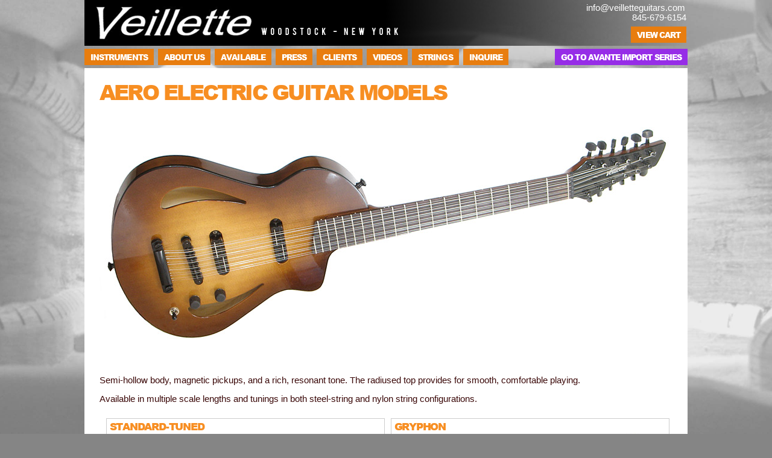

--- FILE ---
content_type: text/html; charset=ISO-8859-1
request_url: https://veilletteguitars.com/home_aero_electric.shtml
body_size: 9923
content:
<!DOCTYPE HTML>
<html>
<title>Veillette Electric Guitars - Aero Electric Guitars</title>
<!-- Facebook meta tags for this guitar -->
<meta property="og:title" content="Veillette Aero Electric Guitars">
<meta property="og:description" content="Semi-hollow body, magnetic pickups, and a rich, resonant tone. The radiused top provides for smooth, comfortable playing.">
<meta property="og:image" content="http://veilletteguitars.com/guitars/home-page-aero-elec.jpg">
<!-- /Facebook meta tags -->
<link rel=STYLESHEET href="/style.css" type="text/css">
<link rel=STYLESHEET href="/navigation_desktop.css" type="text/css">
<link rel="icon" href="/favicon.ico" type="image/x-icon">
<meta name="robots" content="index,follow">
<meta name="pragma" content="no-cache">
<meta name="revisit-after" content="18 days">
<meta name="rating" content="General">
<meta name="cache-control" content="no-cache">
<meta name="MSSmartTagsPreventParsing" content="TRUE">
<meta name="description" content="At Veillette Custom Luthiery in Woodstock, New York, we build unique instruments by hand, often collaborating with customers to explore new directions. It's a true guitar atelier. ">
<meta name="keywords" content="joe veillette, veillette guitars, Avante guitars, luthier, lutherie, custom scale length, custom string instrument, custom string instrument builder, instrument builder, hand built instruments, custom built instruments, custom design guitars, custom strings, handmade string instrument, USA string instrument">
<!-- Don't put Facebook OG tags here. The first tags seen by FB are the ones they use. So if they were here they cannot be overridden later in a page. -->

<script type="text/javascript" src="/common/js/show_hide.js"></script>
<script type="text/javascript" src="/common/js/menu_scripts.js"></script>
<script type="text/javascript" src="/photo_script.js"></script>
</head>
<body>
<div class="page_body">
<!-- Table for Page -->
<table height="100%" width="100%" border="0" cellpadding="0" cellspacing="0">
<tr valign=top><td class="header">
<a href="/index.shtml"><img src="/images/home-page/logo-home.png" border=0 alt="Veillette Guitars handcrafted in Woodstock, NY"></a>
<div class="header_blurb header_blurb2" style="padding-top:5px;">
<a class=white href="mailto:info@veilletteguitars.com">info@veilletteguitars.com</a><br>
845-679-6154<br>
<!-- Paypal view cart -->
<form style="margin-top:0.5em;" target="paypal" action="https://www.paypal.com/cgi-bin/webscr" method="post" >
<input type="hidden" name="cmd" value="_s-xclick">
<input type="hidden" name="encrypted" value="-----BEGIN [base64]/eZm9tUF8BBtHEmjQEOmUeJJ/JrxLkbFrRRbo6kHscH0JIDELMAkGBSsOAwIaBQAwUwYJKoZIhvcNAQcBMBQGCCqGSIb3DQMHBAi0UAFGAX4weoAwPL9x3UAHlSYYDBdv2yFv+Q9W+pF9DQnOBevbpEgGbfp+SV9DUG/[base64]/ETMS1ycjtkpkvjXZe9k+6CieLuLsPumsJ7QC1odNz3sJiCbs2wC0nLE0uLGaEtXynIgRqIddYCHx88pb5HTXv4SZeuv0Rqq4+axW9PLAAATU8w04qqjaSXgbGLP3NmohqM6bV9kZZwZLR/klDaQGo1u9uDb9lr4Yn+rBQIDAQABo4HuMIHrMB0GA1UdDgQWBBSWn3y7xm8XvVk/UtcKG+wQ1mSUazCBuwYDVR0jBIGzMIGwgBSWn3y7xm8XvVk/[base64]/zANBgkqhkiG9w0BAQUFAAOBgQCBXzpWmoBa5e9fo6ujionW1hUhPkOBakTr3YCDjbYfvJEiv/2P+IobhOGJr85+XHhN0v4gUkEDI8r2/rNk1m0GA8HKddvTjyGw/XqXa+LSTlDYkqI8OwR8GEYj4efEtcRpRYBxV8KxAW93YDWzFGvruKnnLbDAF6VR5w/[base64]-----END PKCS7-----">
<input class=button type="submit" name="submit" value="View Cart">
<img alt="" border="0" src="https://www.paypalobjects.com/en_US/i/scr/pixel.gif" width="1" height="1">
</form>
<!-- /Paypal view cart -->

</div>
</td></tr>
<tr valign=top><td>
<ul id="nav_block">
<li><a href="#">Instruments</a>
<ul>
<li><a href="/home_bass.shtml">Bass</a></li>
<li><a href="/summary_electric.shtml">Electric</a></li>
<li><a href="/home_acoustic.shtml">Acoustic</a>
<li><a href="/home_doubleneck.shtml">Doublenecks</a></li>
<li><a href="/home_avante.shtml">Avante</a></li>
<li style="margin-top:1em;"><a href="/search.shtml">Search</a></li>
<li style="margin-top:1em;"><a href="/contact.php#prices">Prices</a></li>
<li><a href="/specials/instock.php?display=B">Available Now</a></li>
<li><a href="#">The Gallery</a>
<ul>
<li><a href="/custom_basses.shtml">Custom&nbsp;Basses</a></li>
<li><a href="/custom_electrics.shtml">Custom&nbsp;Electrics</a></li>
<li><a href="/custom_acoustics.shtml">Custom&nbsp;Acoustics</a></li>
</ul>
</li>
</ul>
</li>
<li><a href="#">About Us</a>
<ul>
<li><a href="/about.shtml">The Team</a></li>
<li><a href="/press.shtml">Press</a></li>
<li><a href="/news_shop.php">News from our Shop</a></li>
<li><a href="/newsletter-archive.shtml">Newsletter Archive</a></li>
</ul>
</li>
<li><a href="/specials/instock.php?display=B">Available</a></li>
<li><a href="/press.shtml">Press</a></li>
<li><a href="/customers.shtml">Clients</a></li>
<li><a href="/videos.shtml">Videos</a></li>
<li><a href="/strings.shtml">Strings</a></li>
<li><a href="#">Inquire</a>
<ul>
<li><a href="/contact.php">Contact Us</a></li>
<li><a href="/contact.php#prices">Prices</a></li>
<li><a href="/dealers.php">Dealers</a></li>
<li style="margin-top:1em;"><a href="/search.shtml">Search our Site</a></li>
</ul>
</li>
<li class=alternate><a href="/home_avante.shtml">Go to Avante Import Series</a></li>
</ul>


</td></tr>
<!-- Row for page data -->
<tr height=100% valign=top><td class="text_body">



<h2>Aero Electric Guitar Models</h2>

<img src="/guitars/home-page-aero-elec.jpg"><br>

Semi-hollow body, magnetic pickups, and a rich, resonant tone. The radiused top provides for smooth, comfortable playing.
<p>
Available in multiple scale lengths and tunings in both  steel-string and nylon string configurations.


<p>
<table align=center border=0 cellspacing=10 cellpadding=0>
<tr valign=top>
<!-- Row -->

<td class="instrument_home_box">
<a class=heading4 href="/electric_aero_electric.shtml">Standard-Tuned</a><br>     
<a href="/electric_aero_electric.shtml"><img src="/guitars/home-page-aero-electric.jpg"></a>
</td>

<td class="instrument_home_box">
<a class=heading4 href="/electric_aero_electric.shtml">Gryphon</a><br>     
<a href="/electric_aero_electric.shtml"><img src="/guitars/home-page-aero-electric-gryphon.jpg"></a>
</td>

</tr>
<tr valign=top>
<!-- Row -->

</tr>
<tr valign=top>

<td class="instrument_home_box">
<a class=heading4 href="/electric_aero_electric.shtml">Baritone</a><br>     
<a href="/electric_aero_electric.shtml"><img src="/guitars/Home-Page-Aero-electric-baritone.jpg"></a>
</td>

</tr></table>

<p>


<!-- BEGIN: Constant Contact Bubble Opt-in Email List Form -->
<form name="ccoptin" action="http://visitor.constantcontact.com/d.jsp" target="_blank" method="post" style="margin-bottom:3;">
<table width="100%" border="0" cellspacing="2" cellpadding="0">
<tr>
<td align=center><span class=heading5>Join Email List for our Newsletter and Latest Specials</span>
<br>
<input type="text" name="ea" size="14" value="" placeholder="Email">
<input type="submit" name="go" value="Join" class="button">
</td>
</tr></table>
<input type="hidden" name="m" value="1102378669570">
<input type="hidden" name="p" value="oi">
</form>
<!-- END: Constant Contact Bubble Opt-in Email List Form -->

</td></tr>

<!-- Spacing row -->
<tr><td class="spacing_row"></td></tr>

<!-- Bottom row -->
<tr><td class="footer">

&copy; Veillette Guitars
<script language="JavaScript">
<!--
function getFullYear(d)
{
var y=d.getYear();
if (y <1000) y+= 1900;
return y;
}

/* Display the year in this sentence. */
var today = new Date();
  document.write(getFullYear(today));
//-->
</script>

&nbsp;&nbsp;
<a href="/search.shtml">SEARCH OUR SITE</a>

<!-- AddToAny BEGIN -->
<div style="display: inline; float: right;" class="a2a_kit a2a_kit_size_15 a2a_default_style" data-a2a-icon-color="#666666">
<a class="a2a_dd" href="https://www.addtoany.com/share"></a>
<a class="a2a_button_facebook"></a>
<a class="a2a_button_x"></a>
<a class="a2a_button_pinterest"></a>
<a class="a2a_button_reddit"></a>
<a class="a2a_button_email"></a>
</div>
<div style="display: inline; float: right;" class="footer_text">Share this page with your social networks: </div>
<script async src="https://static.addtoany.com/menu/page.js"></script>
<!-- AddToAny END -->

</td></tr>
</table>
</div>
</body>
</html>



--- FILE ---
content_type: text/css
request_url: https://veilletteguitars.com/style.css
body_size: 21983
content:
/* To make fonts work consistently on IE:
1) Convert the TTF to WOFF and EOT using font2web.com or http://www.fontsquirrel.com/tools/webfont-generator
2) upload those fonts and include them in the SRC statement.
*/
@font-face {
        font-family: 'Arial Black'; /* IE wants the exact font name here */
        src:    url('/common/fonts/ariblk.ttf') format('truetype'),
                url('/common/fonts/ariblk.eot') format('embedded-opentype'),
                url('/common/fonts/ariblk.woff') format('woff');
        font-weight: normal;
        font-style: normal;
}
@font-face {
        font-family: 'Miso Regular'; /* IE wants the exact font name here */
        src:    url('/common/fonts/miso-regular.ttf') format('truetype'),
                url('/common/fonts/miso-regular.eot') format('embedded-opentype'),
                url('/common/fonts/miso-regular.woff') format('woff');
        font-weight: normal;
        font-style: normal;
}

html, body {
	margin: 0;
	padding: 0;
        /* These next two get rid of that small grey border around the page in IE */
        border: 0;
        outline: 0;
        height: 100%;
	scrollbar-base-color: #dddddd;
}
html {
	background-color: #858585;
	background-image: url(/images/site-background.jpg);
	background-size: cover;
	background-repeat: no-repeat;
	background-position: top center;
	background-attachment: fixed;
	font-family: Arial, Helvetica, sans-serif;
	font-size: 11pt;
	color: #3A0808;
}
.page_body {
        position: relative;
        width: 1000px;
        height: 100%;
        margin: 0px auto; /* Center the div horizontally */
        padding: 0;
        background-color: transparent;
        /* Shadow around center page?
	box-shadow: 0px 0px 16px 0px rgba(0,0,0,0.4);
        -moz-box-shadow: 0px 0px 16px 0px rgba(0,0,0,0.4);
        -webkit-box-shadow: 0px 0px 16px 0px rgba(0,0,0,0.4);
	*/
}
 
.text_body {
	padding-top: 15px;
	padding-bottom: 30px;
	padding-left: 25px;
	padding-right: 20px;
	background-color: #FFFFFF;
}

.header {
        height: 64px;
	padding-top: 6px;
	padding-left: 18px;
	padding-bottom: 5px;
	padding-right: 0px;
	/* Create a gradient from black on the left to transparent on the right */
	background: #909090;
	background: rgba(0,0,0,1);
	background: -moz-linear-gradient(left, rgba(0,0,0,1) 0%, rgba(0,0,0,1) 50%, rgba(144,144,144,0) 100%);
	background: -webkit-gradient(left top, right top, color-stop(0%, rgba(0,0,0,1)), color-stop(50%, rgba(0,0,0,1)), color-stop(100%, rgba(144,144,144,0)));
	background: -webkit-linear-gradient(left, rgba(0,0,0,1) 0%, rgba(0,0,0,1) 50%, rgba(144,144,144,0) 100%);
	background: -o-linear-gradient(left, rgba(0,0,0,1) 0%, rgba(0,0,0,1) 50%, rgba(144,144,144,0) 100%);
	background: -ms-linear-gradient(left, rgba(0,0,0,1) 0%, rgba(0,0,0,1) 50%, rgba(144,144,144,0) 100%);
	background: linear-gradient(to right, rgba(0,0,0,1) 0%, rgba(0,0,0,1) 50%, rgba(144,144,144,0) 100%);
}

.header_blurb, .header_blurb i, .header_blurb a {
	font-size: 11pt;
	color: #FFFFFF;
	text-align: right;
	padding-top: 25px;
	padding-right: 2px;
	z-index: 100; /* To position it over top of the nav_block1 */
}
.header_blurb1 {
	position: absolute;
	top: 0;
	left: 300px;
	width: 500px;
	text-align: left;
	color: #cccccc;
	font-size: 12pt;
	font-style: italic;
}
.header_blurb2 {
	position: absolute;
	top: 0;
	right: 0;
}
.header_blurb_full {
	font-size : 11pt;
	color: #e87d0f;
	text-shadow: 0px 0px 13px rgba(0,0,0,1.0);
	position: absolute;
	top: 0;
	right: 0;
	padding-top: 25px;
	z-index: 100; /* To position it over top of the nav_block1 */
	width: 700px;
}

.bottomrow { /* Home page bottom row text. */
        padding-top: 25px;
        padding-bottom: 20px;
        padding-left: 25px;
        padding-right: 20px;
	color: #DDDDDD;
	background-color: #000000;
}
.bottomrow li {
	color: #DDDDDD;
}

.footer {
        font-family: 'Miso Regular', Arial, Helvetica, sans-serif;
        color: #000000;
        font-size: 11pt;
        height: 30px;
        padding-top: 8px;
        padding-left: 20px;
        padding-right: 15px;
        background-color: #FFFFFF;
}
.footer_text {
        font-family: 'Miso Regular', Arial, Helvetica, sans-serif;
        color: #000000;
        font-size: 11pt;
}
.spacing_row {
	height: 12px;
}

/* Links */ 
a:link, a:visited {
	/*color: #e87d0f;*/
	color: #b87a00;
	text-decoration: none;
}
a:hover, a:active {
	text-decoration: underline;
}

/* Links for scrolling through photos */
a:link.photonav, a:visited.photonav {
    font-size : 8pt;
    text-decoration: none;	
}
a:hover.photonav, a:active.photonav {
    text-decoration: underline;
}

SMALL, .small, .blog_date  {
	font-size: 0.8em;
	color: #777777;
	/*line-height: 0.80; Doesn't seem to affect the line height */
}
.larger {
	font-size: 1.2em;
}
.larger_still {
	font-size: 1.5em;
}
.small_dark {
	font-size : 8pt;
	color: #AE8449;	
}

H2, .heading2, .blog_name  {
	font-family: 'Arial Black', Arial, Helvetica, sans-serif;
	font-size : 26pt;
	margin-top: 0px;
	text-transform: uppercase;
	letter-spacing: -0.08em;
	color : #f78e22;
}
H2, H3, H4, H5 {
	margin-bottom: 10px;
}
.blog_name {
	display: inline-block;
}

H3, .heading3, .blog_title, .heading_blog  {
	font-family: 'Arial Black', Arial, Helvetica, sans-serif;
	font-size: 19pt;
	margin-top: 0px;
	text-transform: uppercase;
	letter-spacing: -0.08em;
	line-height: 0.95;
	color: #f78e22;
}
.heading3light  {
	font-family: Arial, Helvetica, sans-serif;
	font-size: 19pt;
	text-transform: uppercase;
	letter-spacing: -0.08em;
	line-height: 0.95;
	color: #f78e22;
}

H4, .heading4, a.heading4  {
	font-family: 'Arial Black', Arial, Helvetica, sans-serif;
	font-size: 13pt;
	margin-top: 0px;
	text-transform: uppercase;
	letter-spacing: -0.07em;
	line-height: 0.90;
	color: #f78e22;
}

H5, .heading5, a.heading5, .heading5 a  {
	font-family: 'Arial Black', Arial, Helvetica, sans-serif;
	font-size: 12pt;
	margin-top: 0px;
	text-transform: uppercase;
	letter-spacing: -0.06em;
	line-height: 12pt;
	color: #9d7a58;
}
.heading5light {
	font-family: Arial, Helvetica, sans-serif;
	font-size: 11pt;
	margin-top: 0px;
	text-transform: uppercase;
	letter-spacing: -0.05em;
	line-height: 12pt;
	color: #9d7a58;
}
.white, a.white {
	color: #FFFFFF;
}
.black, a.black {
	color: #000000;
}
.avante {
	color: #962de7;
}

.heading3b  {
	font-size : 13pt;
	font-weight: normal;
	font-style : italic;	
	color : black;
}

.press_cover {
	width: 260px;
}

.pullquote  {
	font-family: 'Arial Black', Arial, Helvetica, sans-serif;
	font-size: 14pt;
	text-transform: uppercase;
	letter-spacing: -0.05em;
	line-height: 0.95;
	/*color: #5A2828;*/
	color: #e1be9c;
}

/* Styles for Paypal button boxes */
.purchase_box {
	display: inline-block;
	background-color: #EEEEEE;
	padding:1em;	
}
input.nobox {
        border: none;
	background-color: transparent;
}
/* /Styles for Paypal button boxes */

.callout_box {
	background-color: #EEEEEE;
	padding:10px;	
	font-size : 10pt;
}
.callout_box > b, callout_box > strong {
	font-size : 10pt;
}

.price  {
	font-size: 17pt;
	font-weight: bold;
	color : #CEA469;
}

.customer_list, .customer_list a {
	font-weight: bold;
	/*color: #f78e22;*/
	color: #9d7a58;
}

.quote, .quote i {
	position: relative; /* So that we can absolutely position the quote symbol */
	font-size: 14pt;
	color: #777777;
	margin-left: 22px;
}
.quote:before {
	font-family: 'Georgia', serif;
	content: "\201C";
	color: #e1be9c;
	opacity: 0.4;
	font-size: 50pt;
	position: absolute;
	left: -25px;
	top: -15px;
}
	
.quote_maker, .quote_maker i {
	text-align: right;
	margin-top: 2px;
}
.quote_maker:before {
	content: "\2014 \2009";
}

.blog_toc {
        padding-top: 1em;
        font-size : 0.8em;
        color: #000000;
}
.blog_toc_div {
        display: inherit;
        margin: 0px 0px 10px 10px; /* top, right, bottom, left */
        width: 250px;
        float: right;
	background-color: #EEEEEE;
	padding:10px;	
}
.blog_toc_date {
        display: inline;
}
.blog_toc_div u { /* Change the "Recent Entries" header */
	text-decoration: none;
	font-family: 'Arial Black', Arial, Helvetica, sans-serif;
	font-size: 12pt;
	margin-top: 0px;
	text-transform: uppercase;
	letter-spacing: -0.07em;
	line-height: 0.90;
	color: #f78e22;
}

select, input, textarea {
	font-family: Arial, Helvetica, sans-serif;
	font-size: 11pt;
	background-color: #fbf3e4;
	padding: 4px;
	border: 1px solid #874B05;
}

.button, a.button {
	-webkit-appearance: none; /* Remove Safari's style overrides for buttons */
	font-family: 'Arial Black', Arial, Helvetica, sans-serif;
        font-size: 10pt;
	border: none;
        text-transform: uppercase;
        letter-spacing: -0.07em;
        color: #FFFFFF;
        background-color: #e87d0f;
        text-decoration: none;
        display: inline-block;
	padding: 4px;
        padding-left: 10px;
        padding-right: 10px;
	cursor: hand;
	cursor: pointer;
	transition: background-color 0.3s ease-in-out;
}
*:hover.button, *:active.button {
	background-color: #000000;
}

.emform_spacing {
        display: block;
        margin-bottom: 0.6em;
}

/* Alternative "Lighter" button style. Could use this on Nav links too to have
 * less orange overload */
/*
.button, a.button {
        color: #e87d0f;
        background-color: white;
        border: 1px solid #e87d0f;
}
*:hover.button, *:active.button {
        color: white;
        background-color: #e87d0f;
}
*/

.see_all {
	float: right;
	margin-left: 1em;
}

/* This is for displaying checkboxes and radio buttons, which look
bad when formatted using the above style */
input.box {
        background-color: black;
        border: none;
}
select.box {
        background-color: black;
        border: none;
}

hr {
	border: none;
	color: #874B05;
	background-color: #874B05;
	height: 1px;
}
hr.blog_rule {
	clear: both;
}

.photo_border {
	border: 4px solid #aaaaaa;
}
.photo_corners {
	border-radius: 8px;
}

.align_left {
	margin-top: 10px;
	margin-right: 20px;
	margin-bottom: 10px;
	margin-left: 0px;
	float: left;
}

.align_left_border {
	margin-top: 10px;
	margin-right: 20px;
	margin-bottom: 10px;
	margin-left: 0px;
	float: left;
	border: 2px solid #874B05;
}

.align_right {
	margin-top: 10px;
	margin-right: 0px;
	margin-bottom: 10px;
	margin-left: 15px;
	float: right;
}

.align_right_border {
	margin-top: 10px;
	margin-right: 0px;
	margin-bottom: 10px;
	margin-left: 15px;
	float: right;
	border: 2px solid #874B05;
}
.notop {
	margin-top: 0px;
}

.dealer_table {
	border: 0;
}
.dealer_table tr, .dealer_table td {
	border: 1px solid #874B05;
	border-collapse: collapse;
	background-color: #3A0808;
        padding: 8px;
}
.dealer_normal tr, .dealer_normal td {
	border: 0;
        padding: 0;
}
.dealer_header tr, .dealer_header td {
	border: 0;
	padding: 0;
	background-color: black;
}
.dealer_sep tr, .dealer_sep td {
	border: 0;
        padding: 0;
	background-color: #E1B772;
	background-image: url(/images/table_header_center.jpg);
}

/* for Ordering table */
.ordertable { border: 1px solid #874B05; border-collapse: collapse; }
.ordertable td { border: 1px solid #874B05; }
.ordertable th { border: 1px solid #874B05; background-color: #aaaaaa; }
.ordernormal, .ordernormal td { border: 0; }

ul.noindent {
	margin-top: 5px;
	margin-left: 17px;
	padding-left: 0px;
	margin-bottom: 5px;
}
ul.compact, ol.compact {
	margin-top: -0.8em;
}

/* Styles for the home page slider */
.slideContent {
	position: relative;
	height: 400px; /* Height of slider - border */
        width: 1000px; /* Width of slider - border */
	color: #FCEDC2;
	background-color: #FFFFFF;
}
.slider_text {
	position: absolute;
	top: 30px;
	right: 20px;
	/* Vertically center it 
        top: 50%;
        -webkit-transform: translateY(-50%);
        transform: translateY(-50%);
         /Vertically center the div */
	background-color: rgba(0,0,0,0.6);
	padding: 10px;
	border-radius: 10px;
}
.slider_heading {
	color: #FFFFFF;
}
img.slider_instock {
	height: 320px;
}
/* /Styles for the home page slider */

/* Styles for the home page boxes */
.home_box {
	/*float: left;*/
	position: relative;
	background: #000000;
}
.home_box_large img {
	max-height: 638px; /* This controls the width of all boxes */
}
.home_box_small img {
	max-width: 200px; /* This controls the width of all boxes */
}
.home_box_avante img {
	max-width: 210px; /* This controls the width of all boxes */
}
.home_box_spacer {
	/*float: left;*/
	height: 15px;
	width: 15px;
}
.home_box_title {
	position: absolute;
	bottom: 0;
	background: rgba(0,0,0,0.6);
	/*padding-left: 5px;  Somehow, adding this extends the right side of the box also, so don't do it. */
	padding-top: 5px;
	padding-bottom: 5px;
	width: 100%;
	font-family: 'Arial Black', Arial, Helvetica, sans-serif;
	font-size: 12pt;
	text-transform: uppercase;
	letter-spacing: -0.07em;
	color: #FFFFFF;
}
.home_box_title_noshading {
	background: none;
}
/*
.home_box_audio {
	width: 200px; 
	height: 224px; 
	background-image: url(/guitars/avante-gryphon-audio.jpg);
	background-repeat: no-repeat;
	background-position: bottom center;
	box-sizing: border-box;
	padding: 1em;
}
*/
img.home_blog {
        border: none;
        max-width: 200px;
        max-height: 140px;
}
.home_blog_text {
	color: #DDDDDD;
        padding: 0.7em;
}
/* /Styles for the home page boxes */

/* Styles for the instrument summary page boxes */
td.instrument_summary_box img {
	max-width: 600px;	
}

/* Styles for the instrument home page boxes */
td.instrument_home_box {
        border: 1px solid #cccccc;
	padding: 5px;
}
td.instrument_home_box_black {
        border: 1px solid #cccccc;
	padding: 5px;
	background-color: #000000;
}

/* Styles for the instrument pages. */
.instrument_large img {
	max-width: 800px;	
}
.instrument_large {
	position: relative;
}
.instrument_thumbnail img {
	width: 120px;	
        border: 1px solid #DDDDDD;
	margin-bottom: 2px;
	transition: border 0.3s ease-in-out;
}
.instrument_thumbnail a:hover img, .instrument_thumbnail a:active img {
	border: 1px solid #f78e22;
}
.instrument_thumbnail_images {
	width: 142px; /* Match the img width + Borders + Scroll bar width (20px) */
	height: 280px;
	overflow: auto; /* Scroll when there are more images than can fit in this space */
}
.instrument_caption {
	text-align: center;
	position: absolute;
	bottom: 1em;
	right: 1em;
	padding: 0.5em;
        border: 1px solid #DDDDDD;
	background-color: rgba(255,255,255,0.9); /* White transparent background. */
	color: #5A2828;
}
.instrument_thumbnail .instrument_caption {
	display: none;
}
.photo_scroll_button { /* The Prev and Next scolling buttons */
        position: absolute;
        top: 140px; /* Adjust this so that the buttons are centered vertically over the photo */
        padding: 8px;
        padding-top: 2px;
        padding-bottom: 7px;
        background-color: rgba(0,0,0,0.4);
        border-radius: 8px;
}
.photo_scroll_button a {
        text-decoration: none;
        font-size: 30pt;
        line-height: 20pt;
        color: #FFFFFF;
}
.photo_scroll_button:hover { /* The Prev and Next scolling buttons */
        background-color: #000000;
}
.photo_prev {
        left: 0px;
}
.photo_next {
        right: 0px;
}
.instrument_thumbnail .photo_prev, .instrument_thumbnail .photo_next {
        display: none;
}
/* /Styles for the instrument pages. */

/* Styling TOC boxes for in stock page */
.toc_box {
        width: 100px;
        vertical-align: top;
        display: inline-block;
        margin-left: 0.3em;
        margin-right: 0.3em;
        margin-top: 1.0em;
        margin-bottom: 1.0em;
        text-align: left;
}
.toc_box img {
        height: 200px;
        border: 1px solid #DDDDDD;
}
.toc_box a:hover img, .toc_box a:active img {
	border: 1px solid #f78e22;
}
.toc_box_text {
        /*padding: 1em;*/
}
/* /Styling TOC boxes for in stock page */
/* Styling the photos on the in stock page */
.special_photo_large_box {
	width: 350px; /* Reserve horizontal space for the image */
}
.special_photo_large img {
	max-width: 350px;
	max-height: 650px;
	margin: 0 auto;
}
.special_photo_thumbnail {
        vertical-align: top;
        display: inline-block;
        margin-right: 0.3em;
	height: 120px;
}
.special_photo_thumbnail img {
	height: 110px;
	max-width: 50px;
	object-fit: cover; /* Crop the image to fit into that box. */
        border: 1px solid #DDDDDD;
}
.special_photo_thumbnail a:hover img, .special_photo_thumbnail a:active img {
	border: 1px solid #f78e22;
}
.special_photo_thumbnail .special_photo_caption {
	display: none;
}
.special_photo_caption {
}
/* /Styling the photos on the in stock page */


.two-column {
        -webkit-column-count: 2;
        -moz-column-count: 2;
        column-count: 2;
        -webkit-column-gap: 2em;
        -moz-column-gap: 2em;
        column-gap: 2em;
}
.three-column {
        -webkit-column-count: 3;
        -moz-column-count: 3;
        column-count: 3;
        -webkit-column-gap: 2em;
        -moz-column-gap: 2em;
        column-gap: 2em;
}

/* Styling boxes for Woods page */
.wood_box {
        display: inline-block;
        width: 150px; // Match to the img width below.
        margin-left: 0.3em;
        margin-right: 0.3em;
        margin-top: 1.0em;
        margin-bottom: 1.0em;
        text-align: center;
        vertical-align: top;
}
.wood_box img {
	height: 200px;
	width: 150px;
	object-fit: cover; /* Crop the image to fit into that box. */
        border: 1px solid #DDDDDD;
}
.wood_box a:hover img, .wood_box a:active img {
        border: 1px solid #f78e22;
}
/* /Styling boxes for Woods page */

/* Styling for Thumbnails on Newsletter archive page. */
.newsletter-thumb {
        text-align: center;
	display: inline-block;
        margin-right: 0.4em;
        margin-left: 0.4em;
        margin-bottom: 1.5em;
        vertical-align: top;
}
.newsletter-thumb img {
        height: 220px;
	border: 1px solid #f78e22;
}
/* /Styling for Thumbnails on Newsletter archive page. */

/* For pop-up messages */
#opaque {
        position: fixed;
        top: 0;
        left: 0;
        width: 100%;
        height: 100%;
        margin: 0;
        z-index: 100;
        visibility:hidden;
	background-color: rgba(0,0,0,0.6);
}

/* For styling video popup windows */
.video_popup {
        position: fixed; 
	/* Don't use visibility:hidden for showing YouTube iFrames.  A div with "visibility:hidden" loads the div when the page loads. On certain browsers like mobile Safari this causes the Youtube iFrame to load visibly on the page ignoring the containing div that is set to "visibility:hidden". So all the iFrames on the page load at page load -- bad. To fix this set the containing div to "display:none". This tells the browser to not load the content at all. Change it to display:block when you want to make it visible. */
	display: none;
        top: 100px;
	text-align: center;
        left: 50%;
        margin-left: -260px; /* set to negative number 1/2 the div width */
        background-color: #FFFFFF;
        padding: 5px;
        border: 2px solid #000000;
	border-radius: 4px;
	box-shadow: 0px 0px 20px rgba(0,0,0,0.8);
        z-index: 200; /* Make this larger than z-index for opaque */
}
/* X in a circle in the top of a div. 
   Invoke using: <a class="close_x" href="something">X</a>
   within the pop-up div.
*/
a.close_x {
        position:absolute;
	right: -13px;
	top: -15px;
	width: 16px;
	height: 16px;
        color: white;
        background-color: #e87d0f;
        border: 2px solid #FFFFFF;
	border-radius: 10px;
        padding-top: 1px; 
        padding-left: 1px; 
        -moz-box-shadow: 0px 0px 10px rgba(0,0,0,0.9);
        -webkit-box-shadow: 0px 0px 10px rgba(0,0,0,0.9);
        box-shadow: 0px 0px 10px rgba(0,0,0,0.9);
        text-decoration: none;
        text-transform: uppercase;
        font-weight: bold;
}
a.close_x:hover {
        background-color : #000000;
}
/* /For styling video popup windows */

/* Styles to overlay play button on image */
.video_container {
        position: relative;
}
.video_play {
        position: absolute;
        display: block;
        left: 74px; /* Change these to center the button on video_thumbnail */
        top: 50px;
}
.video_thumbnail {
	max-width: 200px;
}
/* /Styles to overlay play button on image */

.button_popup {
        position: absolute; 
	visibility: hidden;
        top: 400px;
	text-align: center;
        left: 50%;
        margin-left: -260px; /* set to negative number 1/2 the div width */
        z-index: 100;
}

.construction {
        position: absolute;
        visibility: hidden;
	width: 250px;
}
/* Adding display:block to the images seems to remove the 5PX bottom padding */
/* that we get on images in <td>s with HTML5 doctype                         */
/* But only do this for images within <td>s.                                 */
img {
        display: block;
}

.caption {
	font-style: italic;		
}

/* Enclose the addThis buttons so I can position them */
.addthis_position {
	float: right;
	padding-top: 5px;
	padding-right: 4px;
}

.question {
	color: red;	
	font-weight: bold;
}
.custom_spacing {
	display: inline-block;
	margin-top: 40px;
}

/* For displaying Players */
.players_box {
	display: inline-block;
	margin-bottom: 0.5em;
}
.players_photo {
	border: 1px solid #000000;
	max-height: 200px;
	display: inline;
}
.players_title {
	background: rgba(0,0,0,1.0);
	box-sizing: border-box;
	margin-top: -5px;
	padding-left: 5px;
	padding-right: 5px;
	padding-top: 2px;
	padding-bottom: 2px;
	width: 100%;
	font-family: 'Arial Black', Arial, Helvetica, sans-serif;
	font-size: 9pt;
	text-transform: uppercase;
	letter-spacing: -0.04em;
	color: #FFFFFF;
}
.players_title_left {
	text-align: left;
}
.players_title_right {
	text-align: right;
}
/* /For displaying Players */

#infoWindow {
	color: black;
	width: 200px;
	height: 140px;
}
#infoWindow b {
	font-size: 14pt;
	font-weight: normal;
	font-style: italic;		
	color: black;
}
#infoWindow a, #infoWindow a:hover {
	color: red;
	background-color: transparent;
}


--- FILE ---
content_type: text/css
request_url: https://veilletteguitars.com/navigation_desktop.css
body_size: 3782
content:
/* =================== Main Nav Bar Styling =================== */

#nav_block {
        display: block;
        padding-top: 5px;
        padding-bottom: 17px;
	/* Not sure why I need these next two lines. */
        margin-left: -40px; /* To remove the li indenting */
        margin-top: 0px; /* To remove the li indenting */
}
/* Style overrides for links in the menus */
#nav_block a {
        font-family: 'Arial Black', Arial, Helvetica, sans-serif;
        font-size: 10pt;
        text-transform: uppercase;
        letter-spacing: -0.07em;
        color: #FFFFFF;
        text-decoration: none;
}
/* Styling for all menu text */
#nav_block li {
        font-family: 'Arial Black', Arial, Helvetica, sans-serif;
	text-align: left;
}
#nav_block li:hover {
        background-color: #000000;
}
/* Top level menu item styling */
#nav_block > li {
        text-transform: uppercase;
	display: inline-block; 
	float: left;
        padding-top: 3px;
        padding-bottom: 3px;
        padding-left: 10px;
        padding-right: 10px;
        margin-right: 7px; /* Controls the horizontal spacing of the nav links in the nav bar */
        background-color: #e87d0f;
        transition: all 0.3s ease-in-out;
}
/* Format the alternate links on the far right */
#nav_block > li.alternate {
        /*background-color: #777777;*/
        background-color: #962de7;
	position: absolute;
	right: 0; /* Right-align this li */
        margin-right: 0;
}
#nav_block li:hover.alternate {
        /*background-color: #962de7;*/
        background-color: black;
}
/* Pull-down menu styling */
#nav_block ul {
	visibility: hidden; /* Use this instead of "display:none;" when adding a transition to the menu.*/
        /* Create the animated "pull-down" effect. */
        opacity: 0;
        max-height: 0;
        /*overflow-y: hidden; This makes 2nd-level pull downs invidible */
        transition: opacity 0.3s ease-in-out;
        transition: max-height 0.6s ease-in-out;
        /* /Create the animated "pull-down" effect. */
	position: absolute;
	list-style-type: none;
	margin-left: -10px; /* This offsets the padding-left used in top level item styling. */
	margin-top: 2px; /* This offsets the padding-bottom used in the top level item styling. */
        padding-top: 4px;
        padding-bottom: 6px;
        z-index: 100; /* Make sure it's on top of anything below on the page. */
        background-color: #e87d0f;
}
/* Pull-down menu item styling */
#nav_block ul li {
	/*font-size: 15pt; Font size of pull-down menu items */
        text-transform: uppercase;
        margin-left: -40px; /* To remove the li indenting */
        margin-right: 0px;
	/* These control the spacing of the items in the menu */
        padding-top: 2px; 
        padding-bottom: 2px;
        padding-left: 5px;
        padding-right: 5px;
        transition: border 0.2s ease-in-out; /* Set this the same as the two transitions above */
}
#nav_block ul li a {
	color: #FFFFFF;
}
/* Style 2nd level pull-down menus differently than first-level menus. */
#nav_block > li:hover > ul > li:hover > ul {
	left: 100%;
	margin-top: -26px; /* To move ul up to where it's even with parent */
	margin-left: 0px;
        z-index: 101; /* Make sure it's on top of the first-level menu. */
}
/* Hover actions. This is what makes the pull-downs appear */
#nav_block > li:hover > ul, #nav_block > li:hover > ul > li:hover > ul {
	visibility: visible; /* Use this instead of "display:block;" when adding a transition to the menu.*/
        /* Create the animated "pull-down" effect. */
        opacity: 1;
        max-height: 600px; /* Make this larger than any pull-down menu length */
        /* /Create the animated "pull-down" effect. */
}
/* =================== /Main Nav Bar Styling =================== */


--- FILE ---
content_type: application/javascript
request_url: https://veilletteguitars.com/photo_script.js
body_size: 883
content:
var photoNum = 1;

function overlayInnerHTML (target, source) {
var element;
if (document.getElementById) {
t = document.getElementById(target);
s = document.getElementById(source);
}
else if (document.all) {
t = document.all[target];
s = document.all[source];
}
t.innerHTML = s.innerHTML;
}

function overlayInnerText (target, text) {
var element;
if (document.getElementById) {
t = document.getElementById(target);
}
else if (document.all) {
t = document.all[target];
}
t.innerHTML = text;
}

function nextPhoto () {
photoNum++;
if ( photoNum > photoMax ) {
photoNum = 1;
}
overlayInnerHTML ('photos','photo'+photoNum);
overlayInnerText ('count','Example '+photoNum+' of '+photoMax);
}

function prevPhoto () {
photoNum--;
if ( photoNum < 1 ) {
photoNum = photoMax;
}
overlayInnerHTML ('photos','photo'+photoNum);
overlayInnerText ('count','Example '+photoNum+' of '+photoMax);
}



--- FILE ---
content_type: application/javascript
request_url: https://veilletteguitars.com/common/js/menu_scripts.js
body_size: 311
content:
/* Scripts to handle menu functions */

/* Find all open menus and close them. Depends on all menus having the class name
   of "menu_popup" */
function hideAllMenus() {
var elems = document.getElementsByClassName('menu_popup'); 
for(var i=0; i<elems.length; i++) {  
  elems[i].style.visibility='hidden' 
} 
}


--- FILE ---
content_type: application/javascript
request_url: https://veilletteguitars.com/common/js/show_hide.js
body_size: 1147
content:
ns4 = document.layers;
ie4 = document.all;
nn6 = document.getElementById && !document.all;
function hide(id) {
  if (ns4) {
     document.id.visibility = "hide";
  }
  else if (ie4) {
     document.all[id].style.visibility = "hidden";
  }
  else if (nn6) {
     document.getElementById(id).style.visibility = "hidden";
  }
}
function show(id) {
  if (ns4) {
     document.id.visibility = "show";
  }
  else if (ie4) {
     document.all[id].style.visibility = "visible";
  }
  else if (nn6) {
     document.getElementById(id).style.visibility = "visible";
  }
}
// This function is specifically for showing YouTube iFrames. On certain devices
// like iOS, a div with "visibility:hidden" still loads the div, and the Youtube
// iFrame loads on the page ignoring the containing div that is hidden. TO fix this
// set the containing div to "display:none" and change it to display:block when you 
// want to make it visible.
function display(id) {
  if (ns4) {
     document.id.display = "block";
  }
  else if (ie4) {
     document.all[id].style.display = "block";
  }
  else if (nn6) {
     document.getElementById(id).style.display = "block";
  }
}
